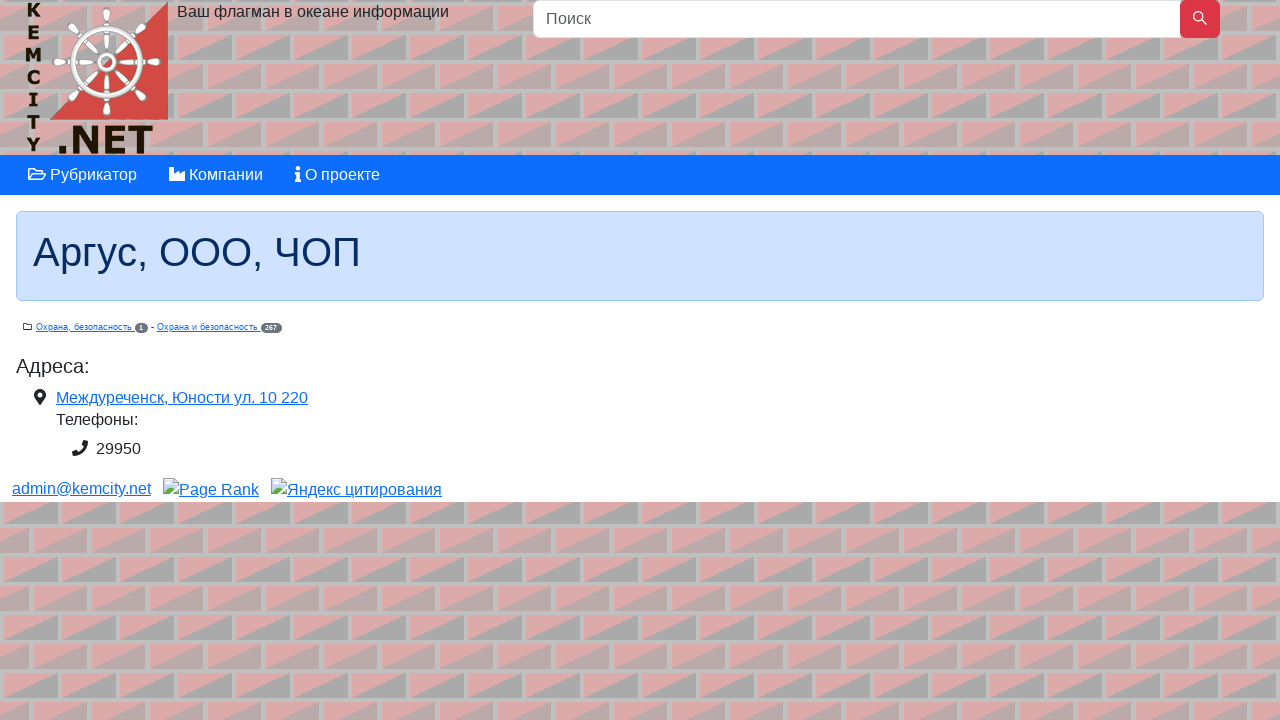

--- FILE ---
content_type: text/html; charset=UTF-8
request_url: https://kemcity.net/company.php?id=90317
body_size: 2281
content:
<!DOCTYPE html>
<html>
<head>
<link href="https://cdn.jsdelivr.net/npm/bootstrap@5.3.8/dist/css/bootstrap.min.css" rel="stylesheet" integrity="sha384-sRIl4kxILFvY47J16cr9ZwB07vP4J8+LH7qKQnuqkuIAvNWLzeN8tE5YBujZqJLB" crossorigin="anonymous">
<link rel="stylesheet" href="./templates/main/css/fontawesome.min.css">
<link href="./templates/main/css/styles.css" rel="stylesheet" type="text/css" />

<meta charset="utf-8" >
<meta name="viewport" content="width=device-width, initial-scale=1, shrink-to-fit=no">
<title>Кемеровский деловой сайт Кузбаcса: Кемерово, Новокузнецк, Анжеро-судженск, Мариинск, Белово,  Мыски, Юрга, Таштагол, Ленинск-Кузнецкий, Гурьевск, Салаир, Прокопьевск, Киселёвск, Междуреченск, Яшкино Аргус, ООО, ЧОП, адреса, телефоны</title>
<meta name="author" content="AleXiS"/>
<meta name="description" content="каталог организаций Кузбасса, адреса, телефоны, деятельность, все города области, продукция, виды деятельности"/>
<meta name="keywords" content="фирмы, компании, организации, рубрикатор, адреса, телефоны, Кемерово, Анжеро-судженск, Мариинск, Белово, Новокузнецк, Мыски, Юрга, Кузбасс, Таштагол, Ленинск-Кузнецкий, Гурьевск, Салаир, Прокопьевск, Киселёвск, Междуреченск"/>
<script async="async" src="https://w.uptolike.com/widgets/v1/zp.js?pid=1686360" type="text/javascript"></script> 
</head>
<body>

<div class="container">
<div class="row">

<div class=" col-2 logo">
    <h1><a href="./" title="Главная"></a></h1>
</div>
<div class="col-10">
<div class="row">
<div class=" col-4 ">
<p>Ваш флагман в океане информации</p>
</div>
<div class="col-8">
<form id="find" action="./find.php" class="form-inline my-2 my-lg-0">
<div class="input-group mb-3">
    <input type="search"  class="form-control" placeholder="Поиск" name="find">
<div class="input-group-append">
    <button type="submit" class="btn btn-danger"><i class="fab fa-sistrix"></i></button>
</div>
</div>
</form>
</div></div></div></div></div><div class="container bg-primary"><ul class="nav">
<li class="nav-item"><a class="nav-link text-white" href="./division.php"><i class="far fa-folder-open"></i> Рубрикатор</a></li>
<li class="nav-item"><a class="nav-link text-white" href="./company.php"><i class="fas fa-industry"></i> Компании</a></li>
<li class="nav-item"><a class="nav-link text-white" href="./about.php"><i class="fas fa-info"></i> О проекте</a></li>
</ul></div><div class="container bg-white p-3" role="main">
<div class="alert alert-primary" role="alert"><h1>Аргус, ООО, ЧОП</h1></div>
<em></em><ul class="fa-ul firmdivision"><li><span class="fa-li"><i class="far fa-folder"></i></span><a href="./division.php?id=2020">Охрана, безопасность <span class="badge text-bg-secondary">1</span></a> - <a href="./division.php?id=498">Охрана и безопасность <span class="badge text-bg-secondary">267</span></a></li></ul>
<h5>Адреса:</h5><ul class="fa-ul list-group">
<li><span class="fa-li"><i class="fas fa-map-marker-alt"></i></span><a href="./address.php?id=90103&number=10">Междуреченск, Юности ул. 10  220</a><h6>Телефоны:</h6>
<ul class="fa-ul ">
<li><span class="fa-li"><i class="fas fa-phone"></i></span> 29950</li>
</ul>
</li>
</ul></div><div class="container bg-white"><div class="sape"><script async="async" src="https://w.uptolike.com/widgets/v1/zp.js?pid=lf28bce22a5bf3904e5983959e8c0a869ae88416c7" type="text/javascript"></script><script type="text/javascript">
<!--
var _acic={dataProvider:10};(function(){var e=document.createElement("script");e.type="text/javascript";e.async=true;e.src="https://www.acint.net/aci.js";var t=document.getElementsByTagName("script")[0];t.parentNode.insertBefore(e,t)})()
//-->
</script></div><a href="mailto:admin@kemcity.net">admin@kemcity.net</a>
&nbsp;
<a href="https://www.prchecker.info/" title="Page Rank" target="_blank">
<img src="https://pr.prchecker.info/getpr.php?codex=aHR0cDovL2tlbWNpdHkubmV0&tag=2" alt="Page Rank" style="border:0;" /></a>
&nbsp;
<a href="https://yandex.ru/cy?base=0&amp;host=kemcity.net"><img src="https://www.yandex.ru/cycounter?kemcity.net" width="88" height="31" alt="Яндекс цитирования" /></a>

<!-- Yandex.Metrika counter -->
<script src="//mc.yandex.ru/metrika/watch.js"></script>
<div style="display:none;"><script>
try { var yaCounter4379995 = new Ya.Metrika(4379995);
yaCounter4379995.clickmap(true);
yaCounter4379995.trackLinks(true);
} catch(e) { }
</script></div>
<noscript><div style="position:absolute"><img src="//mc.yandex.ru/watch/4379995" alt="" /></div></noscript>
<!-- /Yandex.Metrika counter -->
</div>
</div>
<script src="https://cdn.jsdelivr.net/npm/bootstrap@5.3.8/dist/js/bootstrap.bundle.min.js" integrity="sha384-FKyoEForCGlyvwx9Hj09JcYn3nv7wiPVlz7YYwJrWVcXK/BmnVDxM+D2scQbITxI" crossorigin="anonymous"></script>
<script defer src="./templates/main/js/fontawesome-all.min.js"></script>

</body>
</html>

--- FILE ---
content_type: text/css
request_url: https://kemcity.net/templates/main/css/styles.css
body_size: 1522
content:
body{
  font-family: Verdana, Arial, Helvetica, sans-serif;
  /* background-image: url(../images/bg.gif);
  background-repeat: no-repeat; */
  padding: 0;
  margin: 0;
  width:100%;
  /* background-position: top;
  //background-size: cover;
  //background-attachment: fixed */
background-color: silver;
background-image: linear-gradient(335deg, #aaa 23px, transparent 23px),
linear-gradient(155deg, #daa 23px, transparent 23px),
linear-gradient(335deg, #baa 23px, transparent 23px),
linear-gradient(155deg, #daa 23px, transparent 23px);
background-size: 58px 58px;	
background-position: 0px 2px, 4px 35px, 29px 31px, 34px 6px;
}
.container {
    max-width: 1540px;
}

.top{
  height: 170px;
  width:1000px;
  margin:0 auto;
  position: relative;
	z-index:0;
    color: #F1EFDB;
  background-color: #533e2d;
  background-image: url(../images/head-bg-main.jpg);
}

.top ico{

}

.top p{
  font-style: italic;
  font-family: "Times New Roman", Times, serif;
  font-weight: bold;
  color: #533E2D;
  left: 250px;
  width:260px;
  height:20px;
  float:left;
  /*position: relative; */
  border-radius:0 0 10px 10px;
  background:#eee; overflow:hidden; padding:0px 5px 5px 10px;
  margin:0 auto;
  opacity: .7;
  filter: alpha(opacity=70);
}
.top form#find{
  top:80px;
  width:280px;
  float:right;
  border-radius:0 0 0 10px;
  /* position: relative; */
    background:#eee; overflow:hidden; padding:10px 0 10px 10px;
  opacity: .7;
  filter: alpha(opacity=70);
}
.top form#find input[type="text"]{
  width: 220px;
}


.top form#auth{
   float:right;

  width:250px;
}


.logo{
  display:block;
  background-repeat: no-repeat;
  position: relative;
  display:block;
  float:left;
  text-indent:-9999px;
  height: 155px;
  width: 165px;
  left:10px
}

.logo h1{
    margin:1px 0 0 1px;
    display:inline;
}
.logo h1 a{
    float:left;
    margin:0;
    display:block;
    text-indent:-9999px;
    width:155px;
    height:165px;
    overflow:hidden;
    background:url(../images/logo.png) no-repeat
}


.h_menu{
  width:1000px;
  clear: both;
  margin:0 auto;
  background-color: #FFFFFF;
}

.h_menu ul{
    margin:0 auto;
    width: 1200px;
    height: 62px;
    background-repeat: no-repeat;
    background-image: url(../images/nav_bg.gif);
    padding-left: 20px
}


.h_menu ul li{
  display: inline;
  list-style: none;
  width:140px;
  height: 62px;
  float:left;
  text-align: center;
  background-repeat: no-repeat;
  background-image: url(../images/p_Regular.gif);
  background-position: bottom;
  line-height: 60px
}
.h_menu ul li a{
  text-decoration: none;
  font-size: larger;
  color: #333333
}
.h_menu ul li a:hover{
  color: #0000FF
}

.content{
  width:1000px;
  margin:0 auto;
  background-color: #FFFFFF;
  overflow:hidden;
}

/*
.content ul{
    margin:5px;
    display: block;
    width:800px;
    background-color: #FFFFCC;
}
.content ul li{

  width: 380px;
  list-style: none;
  margin:10px;
  float:left;
}
.content ul li a{
  font-size: medium;
  text-decoration: none;
  font-family: Tahoma, Arial, sans-serif
}
.content ul li a:hover{
  text-decoration: underline;
  color:red
}
  */
.right-column{
  margin:10px;
  margin:0 auto;
  overflow:hidden;
  display:block;
  position: relative;
  float:right;
  background-color: #9fa9ad;
}
#page{
    margin:0 auto;
    width:100%;
    min-width:1010px;
    overflow:hidden;
    height:100%;
    position:relative
}


.bottom{
  height: 100px;
  width:1000px;
  margin:0 auto;
  background-color: #FFFFFF;
  overflow:hidden;
}

/*
.bottom{
   position: absolute;
   left: 50%;
   width: 1000px;
   margin-left: -500px;
   border: 1px solid #800000;
}
*/
.bottom a{
  margin:10px;
}
ul.division{
    margin: 0px;
    display: block;
    width:740px;
    background-color: #FFFFCC;
}
ul.division li{
  width: 350px;
  list-style: none;
  margin:5px;
  float:left;
}
ul.division li a{
  font-size: medium;
  text-decoration: none;
  color: #475D64;
  font-family: Tahoma, Arial, sans-serif
}
.division li em{
  font-size: x-small;
}
.division li em a{
  font-size: x-small;
}

ul.division li a:hover{
  text-decoration: underline;
  color:red
}
/* .nav{
  background-color: #CCFFFF;
  margin:10px;
  color: #475D64;
  font-size: large
}
*/

ul.firm{
  margin:20px;
  display: block;
  list-style: none;
  float:left;
  color: #475D64;
  width: 700px;
}
ul.firm li{
  line-height: 25px
}
ul.firm_item{
    font-size: x-large;
    color: #324D15
}


ul.firmdivision{
    margin:20px;
   list-style: none;
}

ul.firmdivision li a{
  font-size: xx-small;
}
ul.firmdivision li{
  font-size: xx-small;
  list-style: none;
}
ul.firmaddress li a{
  font-size: x-small;
  color: #43433F;
}
/*
.nav{
  background-color: #CCFFFF;
}
*/
.firmphone{
   font-size: smaller;
   margin:20px;
   color: #43433F;
   list-style: none;
}
.newfirm{
  font-family: Verdana, Arial, Helvetica, sans-serif;
  font-size: smaller
}
.newfirm li{
  list-style: none outside;
  line-height: 120%;
  margin-bottom: 0px;
  left: 10px
}
.newfirm li a{
   color: #324D15;
   font-weight: bold;
}
.newfirm li em{
  font-size: x-small;
    margin-bottom: 0px;
  line-height: 100%
}
ul.newfirm{
  display: inline
}

.town{
  font-size:
smaller}
.sape {
   font-size:
xx-small;
  color: #CCCC99
}
.sape a{
   font-size:
xx-small;
  color: #CCCC99
}


--- FILE ---
content_type: application/javascript;charset=utf-8
request_url: https://w.uptolike.com/widgets/v1/version.js?cb=cb__utl_cb_share_1765642659426692
body_size: 397
content:
cb__utl_cb_share_1765642659426692('1ea92d09c43527572b24fe052f11127b');